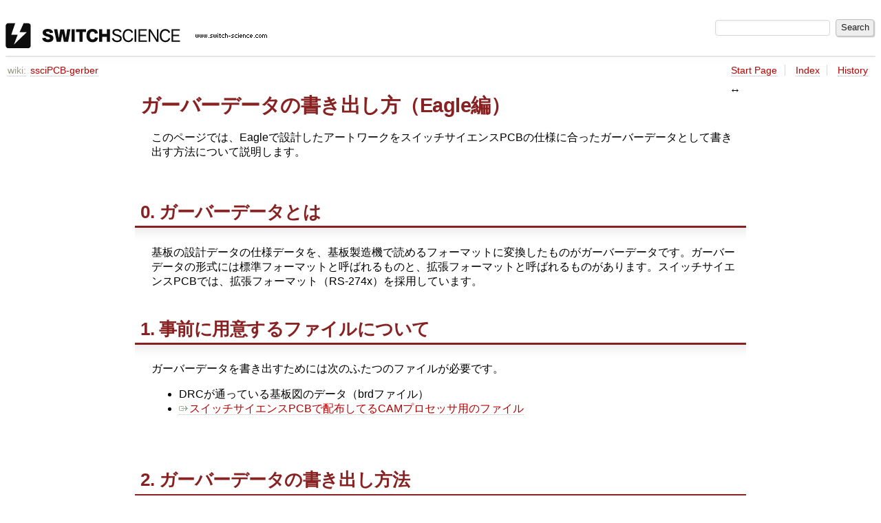

--- FILE ---
content_type: text/html
request_url: https://trac.switch-science.com/wiki/ssciPCB-gerber?action=diff&version=4
body_size: 3943
content:

<!DOCTYPE html>
<html lang="en-US">   <head>
    <!-- # block head (placeholder in theme.html) -->
        <!-- # block head (content inherited from layout.html) -->
    <title>
      ssciPCB-gerber     – スイッチサイエンス

    </title>

    <meta http-equiv="Content-Type" content="text/html; charset=UTF-8" />
    <meta http-equiv="X-UA-Compatible" content="IE=edge" />
    <!--[if IE]><script>
        if (/^#__msie303:/.test(window.location.hash))
        window.location.replace(window.location.hash.replace(/^#__msie303:/, '#'));
        </script><![endif]-->

    <link rel="start"  href="/wiki" />
    <link rel="search"  href="/search" />
    <link rel="stylesheet"  href="/chrome/common/css/trac.css" type="text/css" />
    <link rel="stylesheet"  href="/chrome/common/css/wiki.css" type="text/css" />
    <link rel="alternate"  href="/wiki/ssciPCB-gerber?format=txt" title="Plain Text" type="text/x-trac-wiki" />
    <link rel="help"  href="/wiki/TracGuide" />
    <noscript>
      <style>
        .trac-noscript { display: none !important }
      </style>     </noscript>
    <link type="application/opensearchdescription+xml" rel="search"
          href="/search/opensearch"
          title="Search スイッチサイエンス"/>
    <script src="/chrome/common/js/jquery.js"></script>
    <script src="/chrome/common/js/babel.js"></script>
    <script src="/chrome/common/js/trac.js"></script>
    <script src="/chrome/common/js/search.js"></script>
    <script src="/chrome/common/js/folding.js"></script>
    <script src="/chrome/common/js/wiki.js"></script>
    <script>
      jQuery(function($) {
        $(".trac-autofocus").focus();
        $(".trac-target-new").attr("target", "_blank");
        if ($.ui) { /* is jquery-ui added? */
          $(".trac-datepicker:not([readonly])")
            .prop("autocomplete", "off").datepicker();
          // Input current date when today is pressed.
          var _goToToday = $.datepicker._gotoToday;
          $.datepicker._gotoToday = function(id) {
            _goToToday.call(this, id);
            this._selectDate(id)
          };
          $(".trac-datetimepicker:not([readonly])")
            .prop("autocomplete", "off").datetimepicker();
          $("#main").addClass("trac-nodatetimehint");
        }
        $(".trac-disable").disableSubmit(".trac-disable-determinant");
        setTimeout(function() { $(".trac-scroll").scrollToTop() }, 1);
        $(".trac-disable-on-submit").disableOnSubmit();
      });
    </script>
    <!--   # include 'site_head.html' (layout.html) -->
    <!--   end of site_head.html -->
    <!-- # endblock head (content inherited from layout.html) -->


    <script>
      jQuery(function($) {
        wikiColumn($("#wikipage"));
      });
    </script>
    <!-- # endblock head (placeholder in theme.html) -->
  </head> 
  <body>
    <!-- # block body (content inherited from theme.html) -->
    <!--   # include 'site_header.html' (theme.html) -->
    <!--   end of site_header.html -->

    <div id="banner">
      <div id="header">
        <a id="logo"
           href="http://trac.switch-science.com/">
          <img  alt="スイッチサイエンス" height="37" src="/chrome/site/logo.gif" width="380" /></a>


      </div>
      <form id="search" action="/search" method="get">
        <div>
          <label for="proj-search">Search:</label>
          <input type="text" id="proj-search" name="q" size="18"
                  value="" />
          <input type="submit" value="Search" />
        </div>
      </form>
          <div id="metanav" class="nav">
    </div>

    </div>
        <div id="mainnav" class="nav">
    </div>


    <div id="main"
         >

<div id="pagepath" class="noprint">
<a class="pathentry first" title="View WikiStart"
   href="/wiki">wiki:</a><a href="/wiki/ssciPCB-gerber"
     title="View ssciPCB-gerber"
     class="pathentry">ssciPCB-gerber</a></div>      <div id="ctxtnav" class="nav">
        <h2>Context Navigation</h2>
        <ul>
          <li  class="first"><a href="/wiki/WikiStart">Start Page</a></li>
          <li ><a href="/wiki/TitleIndex">Index</a></li>
          <li  class="last"><a href="/wiki/ssciPCB-gerber?action=history">History</a></li>
        </ul>
        <hr />
      </div>

      

      

      <!-- # block content (placeholder in theme.html) -->
    <div id="content" class="wiki narrow">

      <div class="wikipage searchable">
        <div id="wikipage" class="trac-content borderless"><h1 class="section" id="ガーバーデータの書き出し方Eagle編">ガーバーデータの書き出し方（Eagle編）</h1>
<p>
このページでは、Eagleで設計したアートワークをスイッチサイエンスPCBの仕様に合ったガーバーデータとして書き出す方法について説明します。<br />
<br />
</p>
<h2 class="section" id="a0.ガーバーデータとは">0. ガーバーデータとは</h2>
<p>
基板の設計データの仕様データを、基板製造機で読めるフォーマットに変換したものがガーバーデータです。ガーバーデータの形式には標準フォーマットと呼ばれるものと、拡張フォーマットと呼ばれるものがあります。スイッチサイエンスPCBでは、拡張フォーマット（RS-274x）を採用しています。
</p>
<h2 class="section" id="a1.事前に用意するファイルについて">1. 事前に用意するファイルについて</h2>
<p>
ガーバーデータを書き出すためには次のふたつのファイルが必要です。
</p>
<ul><li>DRCが通っている基板図のデータ（brdファイル）
</li><li><a class="ext-link" href="https://www.switch-science.com/pcborder/techguide/#design_rule"><span class="icon">​</span>スイッチサイエンスPCBで配布してるCAMプロセッサ用のファイル</a>
</li></ul><p>
<br />
</p>
<h2 class="section" id="a2.ガーバーデータの書き出し方法">2. ガーバーデータの書き出し方法</h2>
<h3 class="section" id="a1.brdデータをEagleで開きます">1. brdデータをEagleで開きます。</h3>
<p>
<a href="/attachment/wiki/ssciPCB-gerber/BRD.png" style="padding:0; border:none"><img src="/raw-attachment/wiki/ssciPCB-gerber/BRD.png" style="display:block; margin-left:auto; margin-right:auto; width:600px" /></a>
</p>
<h3 class="section" id="a2.FileCAMProcessor...を選びます">2. File&gt;CAM Processor...を選びます。</h3>
<p>
<a href="/attachment/wiki/ssciPCB-gerber/Select_CAMProcessor.png" style="padding:0; border:none"><img src="/raw-attachment/wiki/ssciPCB-gerber/Select_CAMProcessor.png" style="display:block; margin-left:auto; margin-right:auto" /></a>
</p>
<h3 class="section" id="a3.CAMプロセッサが表示されます">3. CAMプロセッサが表示されます。</h3>
<p>
<a href="/attachment/wiki/ssciPCB-gerber/CAMProcessor.png" style="padding:0; border:none"><img src="/raw-attachment/wiki/ssciPCB-gerber/CAMProcessor.png" style="display:block; margin-left:auto; margin-right:auto; width:600px" /></a>
</p>
<h3 class="section" id="a4.CAMプロセッサを開いた状態でFileOpenJob...を選びスイッチサイエンスPCBの技術ガイドのページで配布しているCAMファイルを開きます">4. CAMプロセッサを開いた状態で、File&gt; Open &gt; Job...を選び、<a class="ext-link" href="https://www.switch-science.com/pcborder/techguide/#design_rule"><span class="icon">​</span>スイッチサイエンスPCBの技術ガイドのページ</a>で配布しているCAMファイルを開きます。</h3>
<p>
<a href="/attachment/wiki/ssciPCB-gerber/Open_Job.png" style="padding:0; border:none"><img src="/raw-attachment/wiki/ssciPCB-gerber/Open_Job.png" style="display:block; margin-left:auto; margin-right:auto" /></a>
</p>
<h3 class="section" id="a5.ProcessJobをクリックしてガーバーファイルを書き出します">5. Process Jobをクリックしてガーバーファイルを書き出します。</h3>
<p>
<a href="/attachment/wiki/ssciPCB-gerber/Read_CAMProcessor.png" style="padding:0; border:none"><img src="/raw-attachment/wiki/ssciPCB-gerber/Read_CAMProcessor.png" style="display:block; margin-left:auto; margin-right:auto; width:600px" /></a><br />
</p>
<h3 class="section" id="a6.ガーバーファイルはbrdファイルがあるディレクトリに書き出されますスイッチサイエンスPCBに必要なファイルのみZIPファイルで固めてください">6. ガーバーファイルはbrdファイルがあるディレクトリに書き出されます。スイッチサイエンスPCBに必要なファイルのみZIPファイルで固めてください。</h3>
<p>
スイッチサイエンスPCBで基板を製造する際に必要なファイルは以下の8種類（4層基板の場合は10種類）です。<br />
</p>
<ul><li>トップレイヤの名前：<em>pcb_name</em> .GTL
</li><li>2層目の名前： <em>pcb_name</em> .GL2（4層基板のみ）
</li><li>3層目の名前： <em>pcb_name</em> .GL3（4層基板のみ）
</li><li>ボトムレイヤの名前： <em>pcb_name</em> .GBL
</li><li>表面のソルダレジスト： <em>pcb_name</em> .GTS
</li><li>裏面のソルダレジスト： <em>pcb_name</em> .GBS
</li><li>表面のシルク： <em>pcb_name</em> .GTO（表面にシルクを入れない場合も、このファイルは必要です。）
</li><li>裏面のシルク： <em>pcb_name</em> .GBO（裏面にシルクを入れない場合も、このファイルは必要です。）
</li><li>ドリルデータ： <em>pcb_name</em> .TXT
</li><li>基板外形： <em>pcb_name</em> .GMLまたは.GKO（弊社のCAMプロセッサを使用した場合は、拡張子が.GKOのファイルが作成されます。）
</li></ul><p>
<br />
</p>
<h2 class="section" id="a3.スイッチサイエンスPCBで注文する">3. スイッチサイエンスPCBで注文する</h2>
<p>
注文方法は<a class="ext-link" href="http://trac.switch-science.com/wiki/ssciPCB-order"><span class="icon">​</span>スイッチサイエンスPCBの注文方法</a>のページで説明しています。
<br />
</p>
</div>
        <div class="trac-modifiedby">
          <span>
            <a href="/wiki/ssciPCB-gerber?action=diff&amp;version=25" title="Version 25 by asagi">Last modified</a>
 <a class="timeline" href="/timeline?from=2016-04-01T15%3A11%3A35%2B09%3A00&amp;precision=second" title="See timeline at Apr 1, 2016, 3:11:35 PM">9 years ago</a>          </span>
          <span class="trac-print">
            Last modified on Apr 1, 2016, 3:11:35 PM
          </span>
        </div>
      </div>





<div id="attachments">
  <h3  class="foldable">
    Attachments
    <span class="trac-count">(6)</span></h3>
  <div>
    <ul>
      <li>
        <a href="/attachment/wiki/ssciPCB-gerber/BRD.png" title="View attachment">BRD.png</a><a href="/raw-attachment/wiki/ssciPCB-gerber/BRD.png"
          class="trac-rawlink" title="Download">&#8203;</a>
 (<span title="102300 bytes">99.9 KB</span>
) - added by <span class="trac-author">asagi</span> <a class="timeline" href="/timeline?from=2016-03-22T15%3A57%3A44%2B09%3A00&amp;precision=second" title="See timeline at Mar 22, 2016, 3:57:44 PM">9 years ago</a>.
      </li>
      <li>
        <a href="/attachment/wiki/ssciPCB-gerber/CAMProcessor.png" title="View attachment">CAMProcessor.png</a><a href="/raw-attachment/wiki/ssciPCB-gerber/CAMProcessor.png"
          class="trac-rawlink" title="Download">&#8203;</a>
 (<span title="48049 bytes">46.9 KB</span>
) - added by <span class="trac-author">asagi</span> <a class="timeline" href="/timeline?from=2016-03-22T16%3A04%3A35%2B09%3A00&amp;precision=second" title="See timeline at Mar 22, 2016, 4:04:35 PM">9 years ago</a>.
      </li>
      <li>
        <a href="/attachment/wiki/ssciPCB-gerber/Read_CAMPricessor.png" title="View attachment">Read_CAMPricessor.png</a><a href="/raw-attachment/wiki/ssciPCB-gerber/Read_CAMPricessor.png"
          class="trac-rawlink" title="Download">&#8203;</a>
 (<span title="141015 bytes">137.7 KB</span>
) - added by <span class="trac-author">asagi</span> <a class="timeline" href="/timeline?from=2016-03-22T16%3A21%3A00%2B09%3A00&amp;precision=second" title="See timeline at Mar 22, 2016, 4:21:00 PM">9 years ago</a>.
      </li>
      <li>
        <a href="/attachment/wiki/ssciPCB-gerber/Read_CAMProcessor.png" title="View attachment">Read_CAMProcessor.png</a><a href="/raw-attachment/wiki/ssciPCB-gerber/Read_CAMProcessor.png"
          class="trac-rawlink" title="Download">&#8203;</a>
 (<span title="141015 bytes">137.7 KB</span>
) - added by <span class="trac-author">asagi</span> <a class="timeline" href="/timeline?from=2016-03-22T16%3A21%3A47%2B09%3A00&amp;precision=second" title="See timeline at Mar 22, 2016, 4:21:47 PM">9 years ago</a>.
      </li>
      <li>
        <a href="/attachment/wiki/ssciPCB-gerber/Select_CAMProcessor.png" title="View attachment">Select_CAMProcessor.png</a><a href="/raw-attachment/wiki/ssciPCB-gerber/Select_CAMProcessor.png"
          class="trac-rawlink" title="Download">&#8203;</a>
 (<span title="362930 bytes">354.4 KB</span>
) - added by <span class="trac-author">asagi</span> <a class="timeline" href="/timeline?from=2016-03-22T16%3A44%3A08%2B09%3A00&amp;precision=second" title="See timeline at Mar 22, 2016, 4:44:08 PM">9 years ago</a>.
      </li>
      <li>
        <a href="/attachment/wiki/ssciPCB-gerber/Open_Job.png" title="View attachment">Open_Job.png</a><a href="/raw-attachment/wiki/ssciPCB-gerber/Open_Job.png"
          class="trac-rawlink" title="Download">&#8203;</a>
 (<span title="63286 bytes">61.8 KB</span>
) - added by <span class="trac-author">asagi</span> <a class="timeline" href="/timeline?from=2016-03-22T16%3A50%3A21%2B09%3A00&amp;precision=second" title="See timeline at Mar 22, 2016, 4:50:21 PM">9 years ago</a>.
      </li>
    </ul>
    <p>
  Download all attachments as:
  <a rel="nofollow" href="/zip-attachment/wiki/ssciPCB-gerber/">.zip</a>
</p>

  </div>
</div>
<div class="trac-help">
  <strong>Note:</strong>
 See   <a href="/wiki/TracWiki">TracWiki</a>
 for help on using the wiki.
</div>
    </div>
        <!-- # block content (content inherited from layout.html) -->
    <div id="altlinks">
      <h3>Download in other formats:</h3>
      <ul>
        <li class="last first">
          <a rel="nofollow" href="/wiki/ssciPCB-gerber?format=txt"
              class="">
            Plain Text</a>
        </li>
      </ul>
    </div>
    <!-- # endblock content (content inherited from layout.html) -->

      <!-- # endblock content (placeholder in theme.html) -->
    </div>

    <div id="footer"><hr/>
      <a id="tracpowered" href="https://trac.edgewall.org/"
         ><img src="/chrome/common/trac_logo_mini.png" height="30"
               width="107" alt="Trac Powered"/></a>
      <p class="left">
Powered by         <a href="/about"><strong>Trac 1.4.4</strong></a>
        <br />
 By         <a href="http://www.edgewall.org/">Edgewall Software</a>
.      </p>
      <p class="right">スイッチサイエンス・ウェブショップ<br /><a href="http://www.switch-science.com/">http://www.switch-science.com/</a></p>
    </div>
    <!--   # include 'site_footer.html' (theme.html) -->
    <!--   end of site_footer.html -->
    <!-- # endblock body (content inherited from theme.html) -->
  </body> </html>